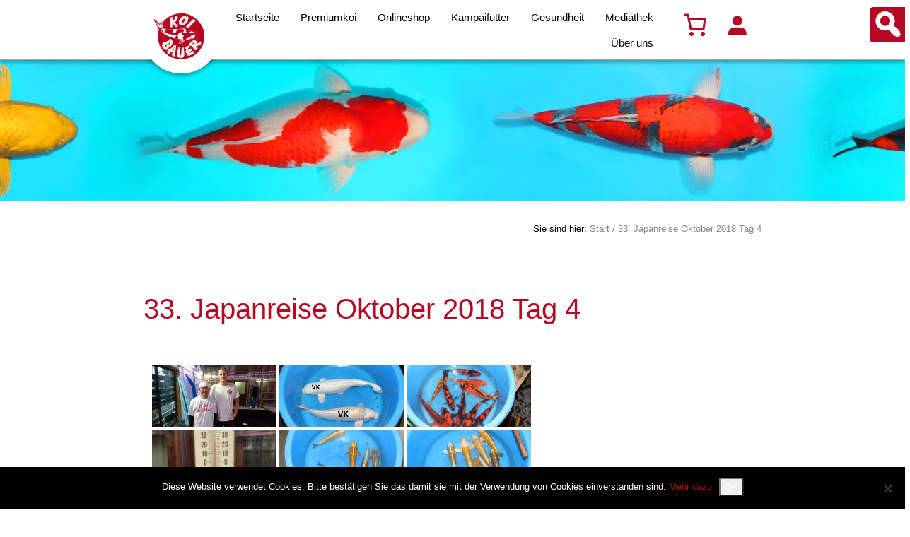

--- FILE ---
content_type: text/javascript
request_url: https://koi-bauer.com/wp-content/themes/koi-bauer/assets/js/scripts.js
body_size: 465
content:
(function ($) {

	var productContent = $('.product .content');

	// responsive youtube videos
	productContent.fitVids();

	// homepage slider
	$('.header-slider').slick({
		arrows: false,
		dots: true,
		autoplay: true
	});

	// product image slider
	$('.single-product .product-image').slick({
		arrows: false,
		dots: true,
		autoplay: false,
		adaptiveHeight: true
	});

	// nice select
	//$('select').niceSelect();

	// menu toggle
	$('.nav-toggle').click(function(event) {
		$(this).toggleClass('active');
		$(this).next().slideToggle();
	});

	// sticky header
	$(window).on('resize scroll', function() {
		var headerHeight = $('header').height();
		if($(window).scrollTop() > 0) {
			$('header').addClass('fixed');
			$('#header-spacer').css('height', headerHeight);
		} else {
			$('header').removeClass('fixed');
			$('#header-spacer').css('height', 0);
		}

		if($(window).width() > 767) {
			$('header nav').css('display', '');
		}

	}).resize();

	// magnify
	$('.product-image img').magnify();

	$('.single-product .product-image').on('afterChange', function(slick, currentSlide) {
		$('.product-image img').unwrap();
		$('.product-image .magnify-lens').remove();
		$('.product-image img').magnify();
	});

	// mobile menu caret
	$('.caret').click(function(event) {
		$(this).next().slideToggle();
	});
	
})(jQuery);